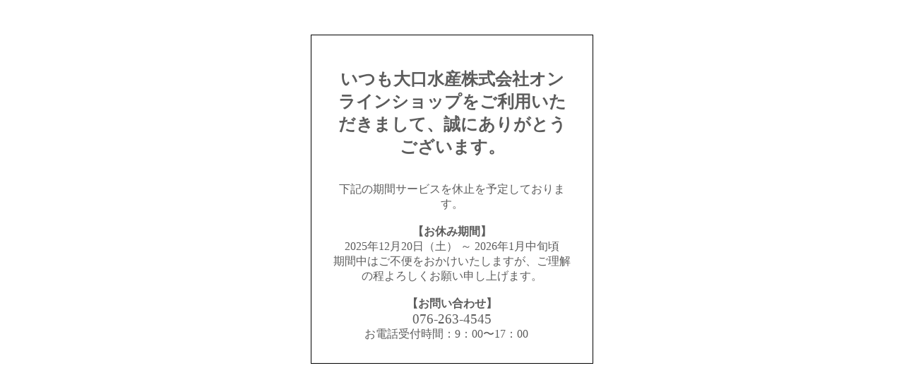

--- FILE ---
content_type: text/html; charset=EUC-JP
request_url: https://ohguchi.jp/?mode=grp&gid=1942651
body_size: 596
content:
<!DOCTYPE html PUBLIC "-//W3C//DTD XHTML 1.0 Transitional//EN" "http://www.w3.org/TR/xhtml1/DTD/xhtml1-transitional.dtd">
<html xmlns="http://www.w3.org/1999/xhtml" xml:lang="ja" lang="ja" dir="ltr">
<head>
<meta http-equiv="content-type" content="text/html; charset=euc-jp" />
</head>
<body>
				<style>
				<!--

				.ERR_BOX {
					border: 1px solid #000000;
					background-color: #FFFFFF;
					margin: 5px;
					padding: 8px;
					width: 400px;
				}
				.ERR_FONT {
					color: #5c5c5c;
					font-size: 16px;
					padding: 20px;
					text-align: center;
				}
				.ERR_LINK {
					color: #5c5c5c;
					text-decoration: none;
				}
				//-->
				</style>

				<br><br>

				<div align="center">
					<table class="ERR_BOX"><tr><td class="ERR_FONT"><h1 style="font-size: 150%;">いつも大口水産株式会社オンラインショップをご利用いただきまして、誠にありがとうございます。</h1><br />
下記の期間サービスを休止を予定しております。<br />
<br />
<strong>【お休み期間】</strong><br />
2025年12月20日（土） ～ 2026年1月中旬頃<br />
期間中はご不便をおかけいたしますが、ご理解の程よろしくお願い申し上げます。<br />
<br />
<strong>【お問い合わせ】</strong><br />
<span style="font-size: 120%;">076-263-4545</span><br />
お電話受付時間：9：00&#12316;17：00　<br />
</td></tr></table>
				</div>
			</body></html>